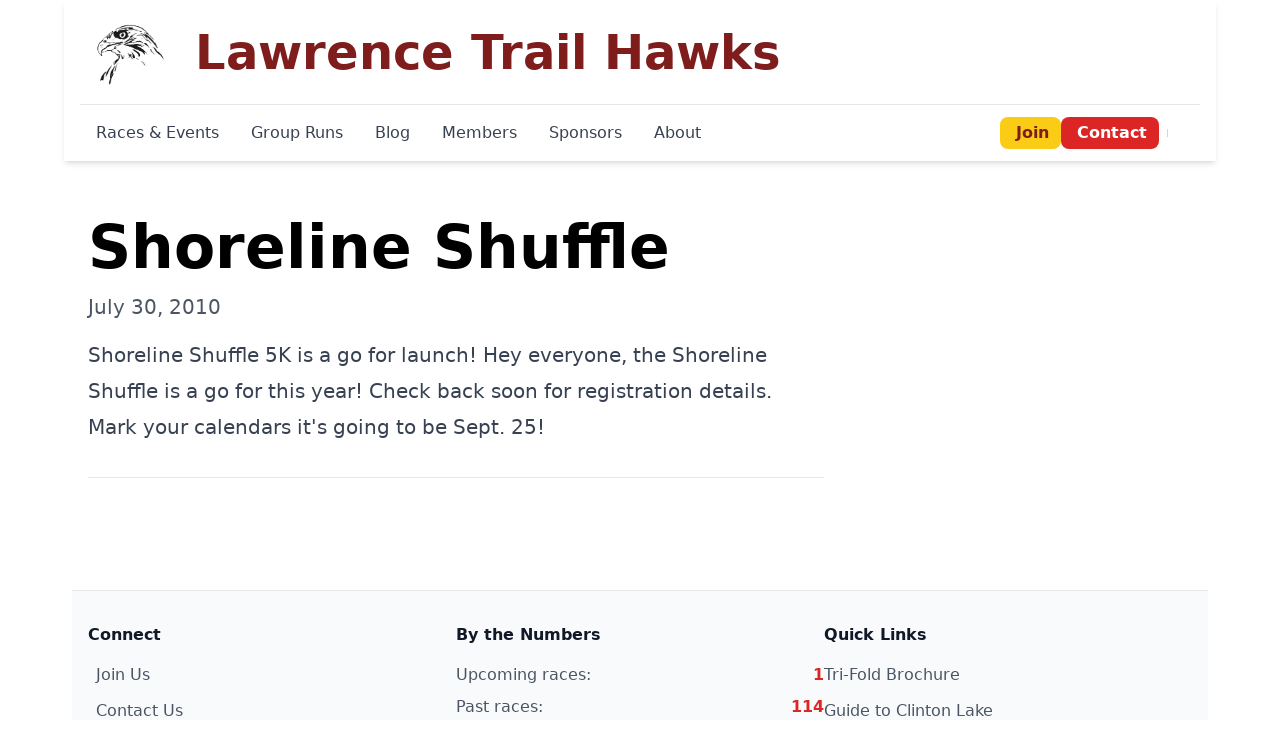

--- FILE ---
content_type: text/html; charset=utf-8
request_url: https://trailhawks.com/news/49/
body_size: 3490
content:

    <!DOCTYPE html>
    <html lang="en">
        
            <head>
                
                    <title>News</title>
                    <link rel="author" href="humans.txt">
                    
                        <meta name="viewport" content="width=device-width, initial-scale=1.0">
                    
                    
                    
                        
                            <meta property="og:type" content="website" />
<meta property="og:url" content="http://hawkhundred.com/" />
<meta property="og:title" content="The Lawrence Trail Hawks" />
<meta property="og:description" content="The Lawrence Trail Hawks, founded by Lawrence area trail and ultra runners, will run on, promote and care for the Lawrence trails, including the Kansas River Trails (sometimes known as the Sand Rat trails), and the Clinton Lake North Shore Trails." />
<meta property="og:image" content="https://trailhawks.com/static/img/hawk-head.png" />
                        
                    

                    
                        <script src="https://cdn.tailwindcss.com?plugins=forms,typography,aspect-ratio,line-clamp"></script>
                        
                        <link href="/static/css/font-awesome.min.css" rel="stylesheet" media="screen">
                        <style>
                            /* Fix for navigation on smaller screens */
                            @media (min-width: 768px) and (max-width: 1199px) {
                                .desktop-menu-container {
                                    flex-direction: column;
                                    align-items: start;
                                }

                                .menu-section {
                                    margin-bottom: 0.5rem;
                                }
                            }

                            /* Additional mobile styles */
                            @media (max-width: 768px) {
                                /* Improve tap targets */
                                a, button {
                                    padding: 0.5rem;
                                }

                                /* Ensure images don't overflow on mobile */
                                img {
                                    max-width: 100%;
                                    height: auto;
                                }

                                /* Better spacing for mobile content */
                                .container {
                                    padding-left: 1rem;
                                    padding-right: 1rem;
                                }
                            }
                        </style>
                    
                    
                    
                
                
    <script defer src="https://uma.cog.gs/script.js" data-website-id="4c292e8c-0f7e-49ad-b2ec-36ded1c2c5f6"></script>

            </head>
            <body class="mx-auto max-w-6xl flex flex-col gap-4 ">
                
                    
    <header class="bg-white shadow-md sticky top-0 z-50">
        <div class="container mx-auto px-4">
            <nav class="relative" role="navigation">
                <!-- Main Header -->
                <div class="flex flex-row items-center justify-between py-3">
                    <div class="flex items-center">
                        <img class="h-12 sm:h-16 md:h-20" src="/static/img/hawk-head.png" alt="Trail Hawks Logo">
                        <a href="/" class="ml-2 group">
                            <span class="font-bold text-xl sm:text-3xl md:text-4xl lg:text-5xl text-red-900 group-hover:text-red-700 transition-colors">Lawrence Trail Hawks</span>
                        </a>
                    </div>
                    <!-- Mobile menu button -->
                    <button type="button" id="mobile-menu-button" class="md:hidden p-2 bg-red-600 hover:bg-red-700 text-white rounded-lg transition-colors" aria-label="Toggle menu" aria-expanded="false" aria-controls="mobile-menu">
                        <i class="fa fa-bars text-xl"></i>
                    </button>
                </div>

                <!-- Desktop navigation links -->
                <div class="hidden md:block border-t border-gray-200">
                    <div class="flex flex-wrap items-center justify-between py-2">
                        <!-- Main navigation -->
                        <div class="flex flex-wrap items-center gap-1 lg:gap-2">
                            <a class="px-4 py-2 text-sm lg:text-base font-medium text-gray-700 hover:text-red-700 hover:bg-red-50 rounded transition-colors" href="/races/">Races & Events</a>
                            <a class="px-4 py-2 text-sm lg:text-base font-medium text-gray-700 hover:text-red-700 hover:bg-red-50 rounded transition-colors" href="/runs/">Group Runs</a>
                            <a class="px-4 py-2 text-sm lg:text-base font-medium text-gray-700 hover:text-red-700 hover:bg-red-50 rounded transition-colors" href="/blog/">Blog</a>
                            <a class="px-4 py-2 text-sm lg:text-base font-medium text-gray-700 hover:text-red-700 hover:bg-red-50 rounded transition-colors" href="/members/">Members</a>
                            <a class="px-4 py-2 text-sm lg:text-base font-medium text-gray-700 hover:text-red-700 hover:bg-red-50 rounded transition-colors" href="/sponsors/">Sponsors</a>
                            <a class="px-4 py-2 text-sm lg:text-base font-medium text-gray-700 hover:text-red-700 hover:bg-red-50 rounded transition-colors" href="/about/">About</a>
                        </div>

                        <!-- Action buttons and social -->
                        <div class="flex items-center gap-2">
                            <a class="px-3 py-1 bg-yellow-400 hover:bg-yellow-500 text-red-900 font-semibold rounded-lg transition-colors text-sm lg:text-base" href="/signup/">
                                <i class="fa fa-plus-circle mr-1"></i>Join
                            </a>
                            <a class="px-3 py-1 bg-red-600 hover:bg-red-700 text-white font-semibold rounded-lg transition-colors text-sm lg:text-base" href="/contact/">
                                <i class="fa fa-envelope mr-1"></i>Contact
                            </a>
                            <div class="flex items-center gap-1 ml-2 border-l pl-2 border-gray-300">
                                <a class="p-1 text-gray-600 hover:text-red-600 transition-colors" href="https://www.facebook.com/home.php#/group.php?gid=91186762641&amp;ref=ts" aria-label="Facebook">
                                    <i class="fa fa-facebook fa-lg"></i>
                                </a>
                                <a class="p-1 text-gray-600 hover:text-red-600 transition-colors" href="https://www.instagram.com/trail.hawks/" aria-label="Instagram">
                                    <i class="fa fa-instagram fa-lg"></i>
                                </a>
                                <a class="p-1 text-gray-600 hover:text-red-600 transition-colors" href="https://www.flickr.com/photos/trailhawks" aria-label="Flickr">
                                    <i class="fa fa-flickr fa-lg"></i>
                                </a>
                            </div>
                        </div>
                    </div>
                </div>

                <!-- Mobile navigation menu (hidden by default) -->
                <div id="mobile-menu" class="hidden md:hidden absolute top-full left-0 right-0 bg-white border-t border-gray-200 shadow-lg">
                    <div class="flex flex-col">
                        <a class="px-4 py-3 text-gray-700 hover:bg-red-50 hover:text-red-700 border-b border-gray-100 transition-colors" href="/races/">
                            <i class="fa fa-calendar-alt mr-2 text-red-400"></i>Races & Events
                        </a>
                        <a class="px-4 py-3 text-gray-700 hover:bg-red-50 hover:text-red-700 border-b border-gray-100 transition-colors" href="/runs/">
                            <i class="fa fa-running mr-2 text-red-400"></i>Group Runs
                        </a>
                        <a class="px-4 py-3 text-gray-700 hover:bg-red-50 hover:text-red-700 border-b border-gray-100 transition-colors" href="/blog/">
                            <i class="fa fa-blog mr-2 text-red-400"></i>Blog
                        </a>
                        <a class="px-4 py-3 text-gray-700 hover:bg-red-50 hover:text-red-700 border-b border-gray-100 transition-colors" href="/members/">
                            <i class="fa fa-users mr-2 text-red-400"></i>Members
                        </a>
                        <a class="px-4 py-3 text-gray-700 hover:bg-red-50 hover:text-red-700 border-b border-gray-100 transition-colors" href="/sponsors/">
                            <i class="fa fa-handshake mr-2 text-red-400"></i>Sponsors
                        </a>
                        <a class="px-4 py-3 text-gray-700 hover:bg-red-50 hover:text-red-700 border-b border-gray-100 transition-colors" href="/about/">
                            <i class="fa fa-info-circle mr-2 text-red-400"></i>About
                        </a>
                        <div class="border-t-2 border-gray-200 mt-2">
                            <a class="px-4 py-3 text-gray-700 hover:bg-red-50 hover:text-red-700 border-b border-gray-100 transition-colors" href="/brochure/">
                                <i class="fa fa-file-alt mr-2 text-red-400"></i>Tri-Fold Brochure
                            </a>
                            <a class="px-4 py-3 text-gray-700 hover:bg-red-50 hover:text-red-700 border-b border-gray-100 transition-colors" href="/static/docs/Lawrence-Trail-Hawks-Guide-to-Running-Clinton-Lake.pdf">
                                <i class="fa fa-map mr-2 text-red-400"></i>Guide to Clinton Lake
                            </a>
                        </div>
                        <div class="flex gap-2 p-4 bg-gray-50">
                            <a class="flex-1 px-3 py-2 bg-yellow-400 hover:bg-yellow-500 text-red-900 font-semibold rounded-lg transition-colors text-center" href="/signup/">
                                <i class="fa fa-plus-circle mr-1"></i>Join Us
                            </a>
                            <a class="flex-1 px-3 py-2 bg-red-600 hover:bg-red-700 text-white font-semibold rounded-lg transition-colors text-center" href="/contact/">
                                <i class="fa fa-envelope mr-1"></i>Contact
                            </a>
                        </div>
                        <div class="flex justify-center gap-4 p-4 border-t border-gray-200">
                            <a class="text-gray-600 hover:text-red-600 transition-colors" href="https://www.facebook.com/home.php#/group.php?gid=91186762641&amp;ref=ts">
                                <i class="fa fa-facebook fa-lg"></i>
                            </a>
                            <a class="text-gray-600 hover:text-red-600 transition-colors" href="https://www.instagram.com/trail.hawks/">
                                <i class="fa fa-instagram fa-lg"></i>
                            </a>
                            <a class="text-gray-600 hover:text-red-600 transition-colors" href="https://www.flickr.com/photos/trailhawks">
                                <i class="fa fa-flickr fa-lg"></i>
                            </a>
                            <a class="text-gray-600 hover:text-red-600 transition-colors" href="https://github.com/organizations/TrailHawks">
                                <i class="fa fa-github fa-lg"></i>
                            </a>
                        </div>
                    </div>
                </div>
            </nav>
        </div>
    </header>

    <script>
        document.addEventListener('DOMContentLoaded', function() {
            const menuButton = document.getElementById('mobile-menu-button');
            const mobileMenu = document.getElementById('mobile-menu');

            if (menuButton && mobileMenu) {
                menuButton.addEventListener('click', function() {
                    mobileMenu.classList.toggle('hidden');
                    const isExpanded = !mobileMenu.classList.contains('hidden');
                    menuButton.setAttribute('aria-expanded', isExpanded);
                });

                // Close menu when clicking outside
                document.addEventListener('click', function(event) {
                    if (!menuButton.contains(event.target) && !mobileMenu.contains(event.target)) {
                        mobileMenu.classList.add('hidden');
                        menuButton.setAttribute('aria-expanded', 'false');
                    }
                });
            }
        });
    </script>

                    
    <main class="container mx-auto p-4 md:p-6 divide-y divide-gray-200 flex flex-col gap-8">
        
    <div class="flex flex-auto gap-8">
        <div class="md:w-2/3">
            <section class="py-4">
                <h1 class="font-bold text-3xl md:text-6xl py-4">Shoreline Shuffle</h1>
                <p class="text-xl text-gray-600">July 30, 2010</p>
            </section>

            <div class="prose md:prose-xl max-w-none">
                <p>Shoreline Shuffle 5K is a go for launch!
Hey everyone, the Shoreline Shuffle is a go for this year! Check back soon for registration details. Mark your calendars it's going to be Sept. 25! </p>
            </div>

            <nav class="flex justify-between items-center py-6 border-t border-gray-200 mt-8" aria-label="News navigation">
                
                    <span></span>
                

                
                    <span></span>
                
            </nav>
        </div>
    </div>

    </main>

                

                
                    <footer class="p-2">
                        
    <div class="bg-gray-50 border-t border-gray-200 mt-8">
        <div class="container mx-auto px-4 py-8">
            <div class="flex flex-col md:flex-row gap-8">
                <div class="w-full md:w-1/3">
                    <h3 class="font-bold text-gray-900 mb-4">Connect</h3>
                    <ul class="list-none space-y-3">
                        <li>
                            <a class="flex items-center text-gray-600 hover:text-red-600 transition-colors" href="/signup/">
                                <i class="fa fa-plus-circle mr-2"></i>Join Us
                            </a>
                        </li>
                        <li>
                            <a class="flex items-center text-gray-600 hover:text-red-600 transition-colors" href="/contact/">
                                <i class="fa fa-envelope mr-2"></i>Contact Us
                            </a>
                        </li>
                        <li>
                            <a class="flex items-center text-gray-600 hover:text-red-600 transition-colors" href="https://www.trailhawks.store" target="_blank" rel="noopener">
                                <i class="fa fa-shopping-cart mr-2"></i>Shop
                            </a>
                        </li>
                    </ul>
                    <div class="mt-6">
                        <h4 class="font-semibold text-gray-700 mb-3">Follow Us</h4>
                        <div class="flex gap-3">
                            <a class="text-2xl text-gray-400 hover:text-blue-600 transition-colors" href="https://www.facebook.com/groups/91186762641" target="_blank" rel="noopener" aria-label="Facebook">
                                <i class="fa fa-facebook"></i>
                            </a>
                            <a class="text-2xl text-gray-400 hover:text-pink-600 transition-colors" href="https://www.instagram.com/trail.hawks/" target="_blank" rel="noopener" aria-label="Instagram">
                                <i class="fa fa-instagram"></i>
                            </a>
                            <a class="text-2xl text-gray-400 hover:text-blue-500 transition-colors" href="https://www.flickr.com/photos/trailhawks" target="_blank" rel="noopener" aria-label="Flickr">
                                <i class="fa fa-flickr"></i>
                            </a>
                            <a class="text-2xl text-gray-400 hover:text-gray-900 transition-colors" href="https://github.com/TrailHawks" target="_blank" rel="noopener" aria-label="GitHub">
                                <i class="fa fa-github"></i>
                            </a>
                        </div>
                    </div>
                </div>
                <div class="w-full md:w-1/3">
                    <h3 class="font-bold text-gray-900 mb-4">By the Numbers</h3>
                    <ul class="list-none space-y-2">
                        
                        
                        <li class="flex justify-between">
                            <span class="text-gray-600">Upcoming races:</span>
                            <span class="font-semibold text-red-600">1</span>
                        </li>

                        
                        
                        <li class="flex justify-between">
                            <span class="text-gray-600">Past races:</span>
                            <span class="font-semibold text-red-600">114</span>
                        </li>

                        
                        
                        <li class="flex justify-between">
                            <span class="text-gray-600">Active members:</span>
                            <span class="font-semibold text-red-600">32</span>
                        </li>

                        
                        
                        <li class="flex justify-between">
                            <span class="text-gray-600">Total racers:</span>
                            <span class="font-semibold text-red-600">2,985</span>
                        </li>

                        
                        
                        <li class="flex justify-between">
                            <span class="text-gray-600">Race results:</span>
                            <span class="font-semibold text-red-600">8,954</span>
                        </li>
                    </ul>
                </div>
                <div class="w-full md:w-1/3">
                    <h3 class="font-bold text-gray-900 mb-4">Quick Links</h3>
                    <ul class="list-none space-y-3">
                        <li>
                            <a class="text-gray-600 hover:text-red-600 transition-colors" href="/brochure/">Tri-Fold Brochure</a>
                        </li>
                        <li>
                            <a class="text-gray-600 hover:text-red-600 transition-colors" href="/static/docs/Lawrence-Trail-Hawks-Guide-to-Running-Clinton-Lake.pdf" target="_blank">Guide to Clinton Lake</a>
                        </li>
                        <li>
                            <a class="text-gray-600 hover:text-red-600 transition-colors" href="/links/">External Links</a>
                        </li>
                    </ul>
                </div>
            </div>
        </div>
        <div class="border-t border-gray-200 bg-gray-100">
            <div class="container mx-auto px-4 py-4">
                <div class="text-center text-sm text-gray-600">
                    <p>&copy; 2009-2026 <a class="text-red-600 hover:text-red-700 font-medium" href="https://trailhawks.com/">Lawrence Trail Hawks</a>. All rights reserved. <span class="text-gray-400">v2026.2.6</span></p>
                </div>
            </div>
        </div>
    </div>

                    </footer>
                

                
                    <script type="text/javascript" src="https://maps.googleapis.com/maps/api/js?key=AIzaSyAeAsggQuaA-oS-lzAFXGScNbMjiAsJFss&sensor=false"></script>
                    <script type="text/javascript" src="/static/js/jquery.js"></script>
                    <script type="text/javascript" src="/static/js/ZeroClipboard.js"></script>
                    <script type="text/javascript" src="/static/js/app.js"></script>
                
                
                
            </body>
        
    </html>



--- FILE ---
content_type: text/javascript; charset="utf-8"
request_url: https://trailhawks.com/static/js/app.js
body_size: 792
content:

$(document).ready(function() {
    /* LazyLoad images */
    function lazyLoadImages() {
        $('.lazy-load').each(function() {
            if ($(this).offset().top < window.innerHeight + window.scrollY + 500) {
                $(this).attr('src', $(this).attr('data-src'));
                $(this).removeClass('lazy-load');
            }
        });
    }

    // Initial load
    lazyLoadImages();

    // On scroll
    $(window).scroll(function() {
        lazyLoadImages();
    });

    // Handle older browsers that may not support dataset
    $('img').each(function(){
        if ($(this).attr('data-src') && !$(this).hasClass('lazy-load')) {
            $(this).attr('src', $(this).attr('data-src'));
        }
    });

    $('.show-more a').click(function(){
        $('.past-races .col-md-12').css('max-height', '100%');
        $('.past-races .col-md-12').css('overflow', 'visible');
        $('.show-more').css('display', 'none');
    });

    /* Mobile menu toggle */
    $('#mobile-menu-button').click(function(){
        $('#mobile-menu').toggleClass('hidden');
    });

    /* Close mobile menu when clicking outside */
    $(document).click(function(event) {
        if (!$(event.target).closest('#mobile-menu').length &&
            !$(event.target).closest('#mobile-menu-button').length) {
            $('#mobile-menu').addClass('hidden');
        }
    });

    /* Improve table responsiveness on mobile */
    $('table').each(function() {
        if (!$(this).parent().hasClass('overflow-x-auto')) {
            $(this).wrap('<div class="overflow-x-auto"></div>');
        }
    });

    /* Custom tab functionality for race results */
    window.showTab = function(tabId, tabGroupPrefix) {
        // Hide all tabs in this group
        $(`[id^="${tabGroupPrefix}-"][id$="-results"]`).addClass('hidden');

        // Show the selected tab
        $(`#${tabId}`).removeClass('hidden');

        // Update active tab styling
        $(`#${tabGroupPrefix}-tabs a`).removeClass('bg-red-100');
        $(`#${tabGroupPrefix}-tabs a[href="#${tabId}"]`).addClass('bg-red-100');

        // Prevent default anchor behavior
        return false;
    };

    // Initialize first tab for each race type
    $('[id$="-tabs"]').each(function() {
        const tabGroup = $(this).attr('id').replace('-tabs', '');
        $(`#${tabGroup}-overall-results`).removeClass('hidden');
        $(`#${tabGroup}-tabs a:first`).addClass('bg-red-100');
    });

    /* Homepage Carousel */
    if ($('#carousel-homepage').length) {
        let currentSlide = 0;
        const slides = $('.carousel-slide');
        const indicators = $('.carousel-indicator');
        const totalSlides = slides.length;

        function showSlide(index) {
            slides.removeClass('opacity-100').addClass('opacity-0');
            indicators.removeClass('bg-white').addClass('bg-white/50');

            slides.eq(index).removeClass('opacity-0').addClass('opacity-100');
            indicators.eq(index).removeClass('bg-white/50').addClass('bg-white');
            currentSlide = index;
        }

        function nextSlide() {
            showSlide((currentSlide + 1) % totalSlides);
        }

        function prevSlide() {
            showSlide((currentSlide - 1 + totalSlides) % totalSlides);
        }

        // Navigation buttons
        $('.carousel-next').click(nextSlide);
        $('.carousel-prev').click(prevSlide);

        // Indicator buttons
        indicators.each(function(index) {
            $(this).click(function() {
                showSlide(index);
            });
        });

        // Auto-advance carousel every 5 seconds
        let autoAdvance = setInterval(nextSlide, 5000);

        // Pause auto-advance on hover
        $('#carousel-homepage').hover(
            function() { clearInterval(autoAdvance); },
            function() { autoAdvance = setInterval(nextSlide, 5000); }
        );

        // Keyboard navigation
        $(document).keydown(function(e) {
            if ($('#carousel-homepage:hover').length > 0) {
                if (e.keyCode === 37) prevSlide(); // Left arrow
                if (e.keyCode === 39) nextSlide(); // Right arrow
            }
        });
    }
});
